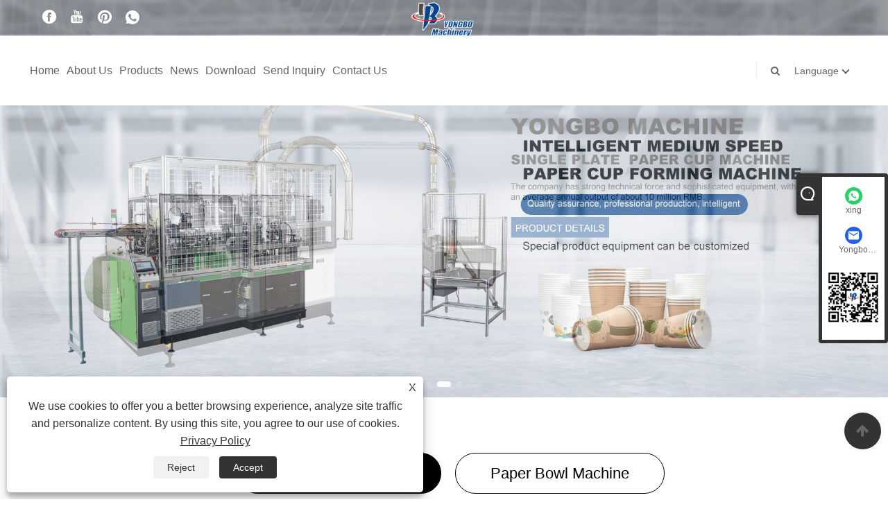

--- FILE ---
content_type: text/html; charset=utf-8
request_url: https://www.yongbopapercup.com/
body_size: 8544
content:

<!DOCTYPE html>
<html lang="en">
<head>
    
<title>China Paper Cup Machine, Paper Bowl Machine, Fully Automatic Paper Bowl Machine Suppliers, Manufacturers, Factory - Yongbo Machinery</title>
<meta name="keywords" content="Paper Cup Machine, Paper Bowl Machine, Fully Automatic Paper Bowl Machine, China, Suppliers, Manufacturers, Factory" />
<meta name="description" content="Yongbo Machinery is one of the professional suppliers in China. We mainly produce Paper Cup Machine, Paper Bowl Machine, Fully Automatic Paper Bowl Machine. The company has strong technical force and sophisticated equipment, and its products sell well at home and abroad, and have won unanimous praise from domestic and foreign customers." />
<link rel="shortcut icon" href="/upload/6924/20220916092617303280.ico" type="image/x-icon" />
<!-- Google tag (gtag.js) -->
<script async src="https://www.googletagmanager.com/gtag/js?id=G-4SHY0J3KFQ"></script>
<script>
  window.dataLayer = window.dataLayer || [];
  function gtag(){dataLayer.push(arguments);}
  gtag('js', new Date());

  gtag('config', 'G-4SHY0J3KFQ');
</script>
<meta name="ahrefs-site-verification" content="75717a61fb68f1f06f8135af1b1658025de72bc90c2f1cba4fe493db5d999a1c">
<link rel="dns-prefetch" href="https://style.trade-cloud.com.cn" />
<link rel="dns-prefetch" href="https://i.trade-cloud.com.cn" />
    <meta name="robots" content="index,follow">
    <meta name="distribution" content="Global" />
    <meta name="googlebot" content="all" />
    <meta property="og:type" content="website" />
    <meta property="og:title" content="China Paper Cup Machine, Paper Bowl Machine, Fully Automatic Paper Bowl Machine Suppliers, Manufacturers, Factory - Yongbo Machinery" />
    <meta property="og:description" content="Yongbo Machinery is one of the professional suppliers in China. We mainly produce Paper Cup Machine, Paper Bowl Machine, Fully Automatic Paper Bowl Machine. The company has strong technical force and sophisticated equipment, and its products sell well at home and abroad, and have won unanimous praise from domestic and foreign customers." />
    <meta property="og:url" content="https://www.yongbopapercup.com" />
    <meta property="og:site_name" content="Ruian Yongbo Machinery Co., Ltd." />
    <link href="https://www.yongbopapercup.com" rel="canonical" />
    
    <script type="application/ld+json">[
  {
    "@context": "https://schema.org/",
    "@type": "Organization",
    "Logo": "https://www.yongbopapercup.com/upload/6924/20220916100405561855.png",
    "Name": "Ruian Yongbo Machinery Co., Ltd.",
    "Url": "https://www.yongbopapercup.com/",
    "ContactPoint": [
      {
        "@type": "ContactPoint",
        "Telephone": "+8618072066803",
        "ContactType": "customer service"
      }
    ]
  },
  {
    "@context": "https://schema.org/",
    "@type": "WebSite",
    "Name": "Ruian Yongbo Machinery Co., Ltd.",
    "Url": "https://www.yongbopapercup.com/",
    "PotentialAction": {
      "Query-Input": {
        "ValueName": "search_string",
        "ValueRequired": true,
        "@type": "PropertyValueSpecification"
      },
      "Target": {
        "UrlTemplate": "https://www.yongbopapercup.com/products.html?keywords={search_string}",
        "@type": "EntryPoint"
      },
      "@context": "https://schema.org/",
      "@type": "SearchAction"
    }
  }
]</script>
    <link rel="alternate" hreflang="en"  href="https://www.yongbopapercup.com/"/>
<link rel="alternate" hreflang="es"  href="https://es.yongbopapercup.com/"/>
<link rel="alternate" hreflang="pt"  href="https://pt.yongbopapercup.com/"/>
<link rel="alternate" hreflang="ru"  href="https://ru.yongbopapercup.com/"/>
<link rel="alternate" hreflang="fr"  href="https://fr.yongbopapercup.com/"/>
<link rel="alternate" hreflang="ja"  href="https://ja.yongbopapercup.com/"/>
<link rel="alternate" hreflang="de"  href="https://de.yongbopapercup.com/"/>
<link rel="alternate" hreflang="vi"  href="https://vi.yongbopapercup.com/"/>
<link rel="alternate" hreflang="it"  href="https://it.yongbopapercup.com/"/>
<link rel="alternate" hreflang="nl"  href="https://nl.yongbopapercup.com/"/>
<link rel="alternate" hreflang="th"  href="https://th.yongbopapercup.com/"/>
<link rel="alternate" hreflang="pl"  href="https://pl.yongbopapercup.com/"/>
<link rel="alternate" hreflang="ko"  href="https://ko.yongbopapercup.com/"/>
<link rel="alternate" hreflang="sv"  href="https://sv.yongbopapercup.com/"/>
<link rel="alternate" hreflang="hu"  href="https://hu.yongbopapercup.com/"/>
<link rel="alternate" hreflang="ms"  href="https://ms.yongbopapercup.com/"/>
<link rel="alternate" hreflang="bn"  href="https://bn.yongbopapercup.com/"/>
<link rel="alternate" hreflang="da"  href="https://da.yongbopapercup.com/"/>
<link rel="alternate" hreflang="fi"  href="https://fi.yongbopapercup.com/"/>
<link rel="alternate" hreflang="hi"  href="https://hi.yongbopapercup.com/"/>
<link rel="alternate" hreflang="tl"  href="https://tl.yongbopapercup.com/"/>
<link rel="alternate" hreflang="tr"  href="https://tr.yongbopapercup.com/"/>
<link rel="alternate" hreflang="ga"  href="https://ga.yongbopapercup.com/"/>
<link rel="alternate" hreflang="ar"  href="https://ar.yongbopapercup.com/"/>
<link rel="alternate" hreflang="id"  href="https://id.yongbopapercup.com/"/>
<link rel="alternate" hreflang="no"  href="https://no.yongbopapercup.com/"/>
<link rel="alternate" hreflang="ur"  href="https://ur.yongbopapercup.com/"/>
<link rel="alternate" hreflang="cs"  href="https://cs.yongbopapercup.com/"/>
<link rel="alternate" hreflang="el"  href="https://el.yongbopapercup.com/"/>
<link rel="alternate" hreflang="uk"  href="https://uk.yongbopapercup.com/"/>
<link rel="alternate" hreflang="jv"  href="https://jw.yongbopapercup.com/"/>
<link rel="alternate" hreflang="fa"  href="https://fa.yongbopapercup.com/"/>
<link rel="alternate" hreflang="ta"  href="https://ta.yongbopapercup.com/"/>
<link rel="alternate" hreflang="te"  href="https://te.yongbopapercup.com/"/>
<link rel="alternate" hreflang="ne"  href="https://ne.yongbopapercup.com/"/>
<link rel="alternate" hreflang="my"  href="https://my.yongbopapercup.com/"/>
<link rel="alternate" hreflang="bg"  href="https://bg.yongbopapercup.com/"/>
<link rel="alternate" hreflang="lo"  href="https://lo.yongbopapercup.com/"/>
<link rel="alternate" hreflang="la"  href="https://la.yongbopapercup.com/"/>
<link rel="alternate" hreflang="kk"  href="https://kk.yongbopapercup.com/"/>
<link rel="alternate" hreflang="eu"  href="https://eu.yongbopapercup.com/"/>
<link rel="alternate" hreflang="az"  href="https://az.yongbopapercup.com/"/>
<link rel="alternate" hreflang="sk"  href="https://sk.yongbopapercup.com/"/>
<link rel="alternate" hreflang="mk"  href="https://mk.yongbopapercup.com/"/>
<link rel="alternate" hreflang="lt"  href="https://lt.yongbopapercup.com/"/>
<link rel="alternate" hreflang="et"  href="https://et.yongbopapercup.com/"/>
<link rel="alternate" hreflang="ro"  href="https://ro.yongbopapercup.com/"/>
<link rel="alternate" hreflang="sl"  href="https://sl.yongbopapercup.com/"/>
<link rel="alternate" hreflang="mr"  href="https://mr.yongbopapercup.com/"/>
<link rel="alternate" hreflang="sr"  href="https://sr.yongbopapercup.com/"/>
<link rel="alternate" hreflang="x-default"  href="https://www.yongbopapercup.com/"/>

    
<meta http-equiv="X-UA-Compatible" content="IE=edge">
<meta http-equiv="Content-Type" content="text/html; charset=UTF-8" />
<meta name="viewport" content="width=device-width,initial-scale=1,minimum-scale=1,maximum-scale=1,user-scalable=no" />
<meta name="format-detection" content="telephone=no" />
<meta name="apple-mobile-web-app-capable" content="yes" />
<meta name="apple-mobile-web-app-status-bar-style" content="black" />
<link href="https://style.trade-cloud.com.cn/Template/101/css/bootstrap.min.css" rel="stylesheet">
<link href="https://style.trade-cloud.com.cn/Template/101/css/swiper.min.css" rel="stylesheet">
<link href="https://style.trade-cloud.com.cn/Template/101/css/font-awesome.css" rel="stylesheet">
<link href="https://style.trade-cloud.com.cn/Template/101/css/animate.min.css" rel="stylesheet">
<link href="https://style.trade-cloud.com.cn/Template/101/css/style.css" rel="stylesheet">
<script src="https://style.trade-cloud.com.cn/Template/101/js/jquery.js" type="text/javascript"></script>
<style>
    section.section.margin-top {
        margin-top: 175px;
    }
</style>
<link href="https://style.trade-cloud.com.cn/NewCss/css/fonts/iconfont.css" rel="stylesheet" />
<link href="https://style.trade-cloud.com.cn/Template/101/css/im.css" rel="stylesheet" />
</head>
<body style="width: 100%; overflow-x: hidden;">
    <div class="cont">
        
<link href="../../css/fonts/iconfont.css" rel="stylesheet" />
<header id="head">
    <div class="header-top clearfix">
        <div class="left c-share">
            <a href="https://www.facebook.com/profile.php?id=100090713253212&mibextid=LQQJ4d" target="_blank" rel="nofollow" class="facebook"><span class="iconfont icon-Facebook"></span></a><a href="https://www.youtube.com/channel/UC0RuqiFiu3RvTSQiutKEN5A" target="_blank" rel="nofollow" class="YouTube"><span class="iconfont icon-youtube"></span></a><a href="https://www.pinterest.com/jessicawinchina/_created" target="_blank" rel="nofollow" class="QQ"><span class="iconfont icon-pinterestcolor"></span></a><a href="https://api.whatsapp.com/send?phone=8618072066803&text=Hello" target="_blank" rel="nofollow" class="Whatsapp"><span class="iconfont icon-whatsapp"></span></a>
        </div>
        <div class="right">

            <ul class="top-ul clearfix">
          <li class="sremove"><a > </a></li>
        
        </ul>
           
        </div>
    </div>
    <nav class="clearfix">
        <div class="left nav" id="nav">
            <ul class="nav_en site_383055">
                <li><a href="https://www.yongbopapercup.com/" title="Home">Home</a></li><li><a href="https://www.yongbopapercup.com/about.html" title="About Us">About Us</a></li><li onmouseover="displaySubMenu(this)" onmouseout="hideSubMenu(this)"><a href="https://www.yongbopapercup.com/products.html" title="Products">Products</a><ul class="submenu"><li><a title="Paper Cup Machine" href="/paper-cup-machine">Paper Cup Machine</a></li><li><a title="Paper Bowl Machine" href="/paper-bowl-machine">Paper Bowl Machine</a></li></ul></li><li onmouseover="displaySubMenu(this)" onmouseout="hideSubMenu(this)"><a href="https://www.yongbopapercup.com/news.html" title="News">News</a><ul class="submenu"><li><a title="Blog" href="/news-90414.html">Blog</a></li><li><a title="Company News" href="/news-90288.html">Company News</a></li><li><a title="Industry News" href="/news-90289.html">Industry News</a></li></ul></li><li><a href="https://www.yongbopapercup.com/download.html" title="Download">Download</a></li><li><a href="https://www.yongbopapercup.com/message.html" title="Send Inquiry">Send Inquiry</a></li><li><a href="https://www.yongbopapercup.com/contact.html" title="Contact Us">Contact Us</a></li>
            </ul>
        </div>
        <div class="logo">
             <a href="/" title="China Paper Cup Machine, Paper Bowl Machine, Fully Automatic Paper Bowl Machine Suppliers, Manufacturers, Factory - Yongbo Machinery"><img src="/upload/6924/20220916100405561855.png" alt="China Paper Cup Machine, Paper Bowl Machine, Fully Automatic Paper Bowl Machine Suppliers, Manufacturers, Factory - Yongbo Machinery" title="China Paper Cup Machine, Paper Bowl Machine, Fully Automatic Paper Bowl Machine Suppliers, Manufacturers, Factory - Yongbo Machinery"></a>
        </div>
        <div class="nav-right right">
            <ul class="clearfix">
                <li class="emali"><a href="/message.html" title="sales@yongbomachinery.com"><i class="fa fa-emali"></i>sales@yongbomachinery.com</a></li>
                <li class="phone"><a href="tel:+8618072066803" title="+8618072066803"><i class="fa fa-phone"></i>+8618072066803</a></li>
                <li class="line"></li>
                <li class="nav-search">
                    <i class="fa fa-search"></i>
                    <div class="bubble">
                        <ul class="submenu">
                            <input type="text" name="txtSearch" placeholder="Search" class="search-txt" id="txtSearch">
                            <button onclick="validate11()" type="button" class="search-submit" id="btnSearch"><i class="icon-search"></i></button>
                        </ul>
                    </div>
                    <script>
                        function validate11() {
                            if ($("input#txtSearch").val() == "") {
                                alert("Please enter your Subject");
                                $("input#txtSearch").focus();
                                return false;
                            }
                            window.location.href = "/products.html?Keywords=" + $("input#txtSearch").val();
                        }
                    </script>
                </li>
                <li class="line"></li>
                <li class="gz sremove">Language
                    <div class="bubble">
                        <ul class="submenu">
                            <li><img title="English" alt="English" src="/upload/en.gif"><a href="https://www.yongbopapercup.com" title="English">English </a></li><li><img title="Español" alt="Español" src="/upload/es.gif"><a href="//es.yongbopapercup.com" title="Español">Español</a></li><li><img title="Português" alt="Português" src="/upload/pt.gif"><a href="//pt.yongbopapercup.com" title="Português">Português</a></li><li><img title="русский" alt="русский" src="/upload/ru.gif"><a href="//ru.yongbopapercup.com" title="русский">русский</a></li><li><img title="Français" alt="Français" src="/upload/fr.gif"><a href="//fr.yongbopapercup.com" title="Français">Français</a></li><li><img title="日本語" alt="日本語" src="/upload/ja.gif"><a href="//ja.yongbopapercup.com" title="日本語">日本語</a></li><li><img title="Deutsch" alt="Deutsch" src="/upload/de.gif"><a href="//de.yongbopapercup.com" title="Deutsch">Deutsch</a></li><li><img title="tiếng Việt" alt="tiếng Việt" src="/upload/vi.gif"><a href="//vi.yongbopapercup.com" title="tiếng Việt">tiếng Việt</a></li><li><img title="Italiano" alt="Italiano" src="/upload/it.gif"><a href="//it.yongbopapercup.com" title="Italiano">Italiano</a></li><li><img title="Nederlands" alt="Nederlands" src="/upload/nl.gif"><a href="//nl.yongbopapercup.com" title="Nederlands">Nederlands</a></li><li><img title="ภาษาไทย" alt="ภาษาไทย" src="/upload/th.gif"><a href="//th.yongbopapercup.com" title="ภาษาไทย">ภาษาไทย</a></li><li><img title="Polski" alt="Polski" src="/upload/pl.gif"><a href="//pl.yongbopapercup.com" title="Polski">Polski</a></li><li><img title="한국어" alt="한국어" src="/upload/ko.gif"><a href="//ko.yongbopapercup.com" title="한국어">한국어</a></li><li><img title="Svenska" alt="Svenska" src="/upload/sv.gif"><a href="//sv.yongbopapercup.com" title="Svenska">Svenska</a></li><li><img title="magyar" alt="magyar" src="/upload/hu.gif"><a href="//hu.yongbopapercup.com" title="magyar">magyar</a></li><li><img title="Malay" alt="Malay" src="/upload/ms.gif"><a href="//ms.yongbopapercup.com" title="Malay">Malay</a></li><li><img title="বাংলা ভাষার" alt="বাংলা ভাষার" src="/upload/bn.gif"><a href="//bn.yongbopapercup.com" title="বাংলা ভাষার">বাংলা ভাষার</a></li><li><img title="Dansk" alt="Dansk" src="/upload/da.gif"><a href="//da.yongbopapercup.com" title="Dansk">Dansk</a></li><li><img title="Suomi" alt="Suomi" src="/upload/fi.gif"><a href="//fi.yongbopapercup.com" title="Suomi">Suomi</a></li><li><img title="हिन्दी" alt="हिन्दी" src="/upload/hi.gif"><a href="//hi.yongbopapercup.com" title="हिन्दी">हिन्दी</a></li><li><img title="Pilipino" alt="Pilipino" src="/upload/tl.gif"><a href="//tl.yongbopapercup.com" title="Pilipino">Pilipino</a></li><li><img title="Türkçe" alt="Türkçe" src="/upload/tr.gif"><a href="//tr.yongbopapercup.com" title="Türkçe">Türkçe</a></li><li><img title="Gaeilge" alt="Gaeilge" src="/upload/ga.gif"><a href="//ga.yongbopapercup.com" title="Gaeilge">Gaeilge</a></li><li><img title="العربية" alt="العربية" src="/upload/ar.gif"><a href="//ar.yongbopapercup.com" title="العربية">العربية</a></li><li><img title="Indonesia" alt="Indonesia" src="/upload/id.gif"><a href="//id.yongbopapercup.com" title="Indonesia">Indonesia</a></li><li><img title="Norsk‎" alt="Norsk‎" src="/upload/no.gif"><a href="//no.yongbopapercup.com" title="Norsk‎">Norsk‎</a></li><li><img title="تمل" alt="تمل" src="/upload/urdu.gif"><a href="//ur.yongbopapercup.com" title="تمل">تمل</a></li><li><img title="český" alt="český" src="/upload/cs.gif"><a href="//cs.yongbopapercup.com" title="český">český</a></li><li><img title="ελληνικά" alt="ελληνικά" src="/upload/el.gif"><a href="//el.yongbopapercup.com" title="ελληνικά">ελληνικά</a></li><li><img title="український" alt="український" src="/upload/uk.gif"><a href="//uk.yongbopapercup.com" title="український">український</a></li><li><img title="Javanese" alt="Javanese" src="/upload/javanese.gif"><a href="//jw.yongbopapercup.com" title="Javanese">Javanese</a></li><li><img title="فارسی" alt="فارسی" src="/upload/fa.gif"><a href="//fa.yongbopapercup.com" title="فارسی">فارسی</a></li><li><img title="தமிழ்" alt="தமிழ்" src="/upload/tamil.gif"><a href="//ta.yongbopapercup.com" title="தமிழ்">தமிழ்</a></li><li><img title="తెలుగు" alt="తెలుగు" src="/upload/telugu.gif"><a href="//te.yongbopapercup.com" title="తెలుగు">తెలుగు</a></li><li><img title="नेपाली" alt="नेपाली" src="/upload/nepali.gif"><a href="//ne.yongbopapercup.com" title="नेपाली">नेपाली</a></li><li><img title="Burmese" alt="Burmese" src="/upload/my.gif"><a href="//my.yongbopapercup.com" title="Burmese">Burmese</a></li><li><img title="български" alt="български" src="/upload/bg.gif"><a href="//bg.yongbopapercup.com" title="български">български</a></li><li><img title="ລາວ" alt="ລາວ" src="/upload/lo.gif"><a href="//lo.yongbopapercup.com" title="ລາວ">ລາວ</a></li><li><img title="Latine" alt="Latine" src="/upload/la.gif"><a href="//la.yongbopapercup.com" title="Latine">Latine</a></li><li><img title="Қазақша" alt="Қазақша" src="/upload/kk.gif"><a href="//kk.yongbopapercup.com" title="Қазақша">Қазақша</a></li><li><img title="Euskal" alt="Euskal" src="/upload/eu.gif"><a href="//eu.yongbopapercup.com" title="Euskal">Euskal</a></li><li><img title="Azərbaycan" alt="Azərbaycan" src="/upload/az.gif"><a href="//az.yongbopapercup.com" title="Azərbaycan">Azərbaycan</a></li><li><img title="Slovenský jazyk" alt="Slovenský jazyk" src="/upload/sk.gif"><a href="//sk.yongbopapercup.com" title="Slovenský jazyk">Slovenský jazyk</a></li><li><img title="Македонски" alt="Македонски" src="/upload/mk.gif"><a href="//mk.yongbopapercup.com" title="Македонски">Македонски</a></li><li><img title="Lietuvos" alt="Lietuvos" src="/upload/lt.gif"><a href="//lt.yongbopapercup.com" title="Lietuvos">Lietuvos</a></li><li><img title="Eesti Keel" alt="Eesti Keel" src="/upload/et.gif"><a href="//et.yongbopapercup.com" title="Eesti Keel">Eesti Keel</a></li><li><img title="Română" alt="Română" src="/upload/ro.gif"><a href="//ro.yongbopapercup.com" title="Română">Română</a></li><li><img title="Slovenski" alt="Slovenski" src="/upload/sl.gif"><a href="//sl.yongbopapercup.com" title="Slovenski">Slovenski</a></li><li><img title="मराठी" alt="मराठी" src="/upload/marathi.gif"><a href="//mr.yongbopapercup.com" title="मराठी">मराठी</a></li><li><img title="Srpski језик" alt="Srpski језик" src="/upload/sr.gif"><a href="//sr.yongbopapercup.com" title="Srpski језик">Srpski језик</a></li>
                        </ul>
                    </div>
                </li>
            </ul>
        </div>
        <div class="mask"></div>
        <div class="nav-btn">
            <div class="nav-r-btn"><span></span><span></span><span></span></div>
        </div>
    </nav>
</header>

        
<div class="body" id="body">
    <section class="c-banner">
        <div class=" swiper-container" id="header-banner">
            <div class="swiper-wrapper">
                <div class="swiper-slide"><a href="/products.html" title="Single Plate Paper Cup Machine Factory" target="_blank"><img src="/upload/6924/20240118162533983623.jpg" alt="Single Plate Paper Cup Machine Factory" title="Single Plate Paper Cup Machine Factory"></a></div><div class="swiper-slide"><a href="/paper-bowl-machine" title="Paper Bowl Machine Manufacturers " target="_blank"><img src="/upload/6924/20240118162737673275.jpg" alt="Paper Bowl Machine Manufacturers " title="Paper Bowl Machine Manufacturers "></a></div><div class="swiper-slide"><a href="/paper-cup-machine" title="Paper Cup Machine Suppliers" target="_blank"><img src="/upload/6924/2023032220571928461.webp" alt="Paper Cup Machine Suppliers" title="Paper Cup Machine Suppliers"></a></div>
            </div>
            <div class="swiper-pagination"></div>
            <div class="banner-btn">
                <div class="swiper-button-prev"></div>
                <div class="swiper-button-next"></div>
            </div>
        </div>
    </section>
    
    <section class="section">
        <div class="container">
            <div class="products-nav">
                <ul class="clearfix">
                    <li><a title="Paper Cup Machine" href="#toggle-1" data-toggle="tab">Paper Cup Machine</a></li><li><a title="Paper Bowl Machine" href="#toggle-2" data-toggle="tab">Paper Bowl Machine</a></li>
                </ul>
            </div>
            <div class=" tab-content products-list">
                <div class="tab-pane fade in active" id="toggle-1"><ul class="clearfix"><li class='col-md-3 col-sm-4 col-xs-6 wow zoomInUp'> <a href="https://www.yongbopapercup.com/automatic-paper-cup-forming-machine.html" title="Automatic Paper Cup Forming Machine"><i><img src="/upload/6924/automatic-paper-cup-forming-machine_44399.jpg" alt="Automatic Paper Cup Forming Machine" title="Automatic Paper Cup Forming Machine" onerror="this.src='https://i.trade-cloud.com.cn/images/noimage.gif'" /></i> <span>Automatic Paper Cup Forming Machine</span> </a> </li><li class='col-md-3 col-sm-4 col-xs-6 wow zoomInUp'> <a href="https://www.yongbopapercup.com/intelligent-automatic-paper-cup-machine.html" title="Intelligent Automatic Paper Cup Machine"><i><img src="/upload/6924/intelligent-automatic-paper-cup-machine_365230.jpg" alt="Intelligent Automatic Paper Cup Machine" title="Intelligent Automatic Paper Cup Machine" onerror="this.src='https://i.trade-cloud.com.cn/images/noimage.gif'" /></i> <span>Intelligent Automatic Paper Cup Machine</span> </a> </li><li class='col-md-3 col-sm-4 col-xs-6 wow zoomInUp'> <a href="https://www.yongbopapercup.com/automatic-disposable-coffee-cup-machine.html" title="Automatic Disposable Coffee Cup Machine"><i><img src="/upload/6924/automatic-disposable-coffee-cup-machine_58163.jpg" alt="Automatic Disposable Coffee Cup Machine" title="Automatic Disposable Coffee Cup Machine" onerror="this.src='https://i.trade-cloud.com.cn/images/noimage.gif'" /></i> <span>Automatic Disposable Coffee Cup Machine</span> </a> </li><li class='col-md-3 col-sm-4 col-xs-6 wow zoomInUp'> <a href="https://www.yongbopapercup.com/high-speed-double-plate-paper-cup-machine.html" title="High Speed Double Plate Paper Cup Machine"><i><img src="/upload/6924/high-speed-double-plate-paper-cup-machine_199140.jpg" alt="High Speed Double Plate Paper Cup Machine" title="High Speed Double Plate Paper Cup Machine" onerror="this.src='https://i.trade-cloud.com.cn/images/noimage.gif'" /></i> <span>High Speed Double Plate Paper Cup Machine</span> </a> </li><li class='col-md-3 col-sm-4 col-xs-6 wow zoomInUp'> <a href="https://www.yongbopapercup.com/intelligent-single-plate-paper-cup-forming-machine-yb-12.html" title="Intelligent Single Plate Paper Cup Forming Machine"><i><img src="/upload/6924/intelligent-single-plate-paper-cup-forming-machine-yb-12_754974.jpg" alt="Intelligent Single Plate Paper Cup Forming Machine" title="Intelligent Single Plate Paper Cup Forming Machine" onerror="this.src='https://i.trade-cloud.com.cn/images/noimage.gif'" /></i> <span>Intelligent Single Plate Paper Cup Forming Machine</span> </a> </li> </ul></div><div class="tab-pane fade " id="toggle-2"><ul class="clearfix"><li class='col-md-3 col-sm-4 col-xs-6 wow zoomInUp'> <a href="https://www.yongbopapercup.com/automatic-paper-bowl-making-machine.html" title="Automatic Paper Bowl Making Machine"><i><img src="/upload/6924/automatic-paper-bowl-making-machine_37692.jpg" alt="Automatic Paper Bowl Making Machine" title="Automatic Paper Bowl Making Machine" onerror="this.src='https://i.trade-cloud.com.cn/images/noimage.gif'" /></i> <span>Automatic Paper Bowl Making Machine</span> </a> </li><li class='col-md-3 col-sm-4 col-xs-6 wow zoomInUp'> <a href="https://www.yongbopapercup.com/disposable-paper-food-bowl-making-machine.html" title="Disposable Paper Food Bowl Making Machine"><i><img src="/upload/6924/disposable-paper-food-bowl-making-machine_97139.jpg" alt="Disposable Paper Food Bowl Making Machine" title="Disposable Paper Food Bowl Making Machine" onerror="this.src='https://i.trade-cloud.com.cn/images/noimage.gif'" /></i> <span>Disposable Paper Food Bowl Making Machine</span> </a> </li><li class='col-md-3 col-sm-4 col-xs-6 wow zoomInUp'> <a href="https://www.yongbopapercup.com/high-speed-intelligent-paper-bowl-making-machine.html" title="High Speed Intelligent Paper Bowl Making Machine"><i><img src="/upload/6924/high-speed-intelligent-paper-bowl-making-machine_472267.jpg" alt="High Speed Intelligent Paper Bowl Making Machine" title="High Speed Intelligent Paper Bowl Making Machine" onerror="this.src='https://i.trade-cloud.com.cn/images/noimage.gif'" /></i> <span>High Speed Intelligent Paper Bowl Making Machine</span> </a> </li><li class='col-md-3 col-sm-4 col-xs-6 wow zoomInUp'> <a href="https://www.yongbopapercup.com/automatic-new-medium-speed-paper-bowl-machine-disposable-paper-bowl-molding-machine-fast-food-packaging-paper-bowl-machine-stable-speed.html" title="Disposable Paper Bowl Molding Machine"><i><img src="/upload/6924/automatic-new-medium-speed-paper-bowl-machine-disposable-paper-bowl-molding-machine-fast-food-packaging-paper-bowl-machine-stable-speed_388983.jpg" alt="Disposable Paper Bowl Molding Machine" title="Disposable Paper Bowl Molding Machine" onerror="this.src='https://i.trade-cloud.com.cn/images/noimage.gif'" /></i> <span>Disposable Paper Bowl Molding Machine</span> </a> </li> </ul></div>
                <div class="link-more  wow flipInX"><a href="products.html">More</a></div>
            </div>
        </div>
    </section>
    <section class="c-section">
        <div class="container">
            <div class="wp_media_bg" style='background-image: url("/upload/6924/20220916102531593714.jpg");'>
                <div class="wp-content wow fadeInLeft">
                <div class="anop">
                    <h1>Ruian Yongbo Machinery Co., Ltd.</h1>
                    <p>
                        Ruian Yongbo Machinery Co., Ltd is located in Feiyun New District, Ruian City, Zhejiang Province, with more than 50 employees and a factory area of about 2,000 square meters. It is an enterprise integrating scientific research, design, production, sales and service, specializing in the production of a series of complete sets of equipment for paper containers such as paper cup machines and paper bowl machines.<br />
The company has strong technical force and sophisticated equipment, with an average annual output of about 10 million RMB. The products sell well all over the country and are exported to Germany, Egypt, the Philippines, Australia, New Zealand, Turkey, India, South Korea, Jordan, Oman and other countries and regions, Our main products are <strong><a href="/paper-cup-machine" target="_blank"><span style="color:#06468e;">Paper Cup Machine</span></a></strong>, <strong style="color:#06468e;">Fully Automatic Paper Bowl Machine</strong>, <strong><a href="/paper-bowl-machine" target="_blank"><span style="color:#06468e;">Paper Bowl Machine</span></a></strong>, <strong style="color:#06468e;">Fully Automatic Paper Bowl Making Machine</strong>, <strong style="color:#06468e;">Open Cam Paper Bowl Machine</strong>, <strong style="color:#06468e;">Cup Cake Forming Machine</strong>, etc.
                    </p></div>
                    <div class="link-more wow flipInX"><a href="about.html">More</a></div>
                </div>
            </div>
        </div>
    </section>
    <section class="section">
        <div class="container">
            <div class="index-news">
                <h2 class="wow fadeInDown">News</h2>
                <ul class="clearfix">
                    <li class="col-md-4 wow fadeInLeft"><a href="/news-show-1037647.html"  title="What manual operations are required when the paper bowl machine is running?" target="_blank"><i><img src="/upload/6924/20250715102807672988.jpg" alt="What manual operations are required when the paper bowl machine is running?" title="What manual operations are required when the paper bowl machine is running?" onerror="this.src='https://i.trade-cloud.com.cn/images/noimage.gif'" /></i><figure><figcaption>What manual operations are required when the paper bowl machine is running?</figcaption><p>When the paper bowl machine is running, humans need to prepare for startup, monitor operating indicators, handle abnormalities, and shut down to ensure efficient and compliant production.</p></figure></a></li><li class="col-md-4 wow fadeInLeft"><a href="/news-show-1033412.html"  title="How to choose a good paper cup machine" target="_blank"><i><img src="/upload/6924/20220916111155398917.jpg" alt="How to choose a good paper cup machine" title="How to choose a good paper cup machine" onerror="this.src='https://i.trade-cloud.com.cn/images/noimage.gif'" /></i><figure><figcaption>How to choose a good paper cup machine</figcaption><p>Look: when choosing disposable paper cups, don't just look at the color of the paper cups. Don't think that the whiter the color is, the more hygienic it is.</p></figure></a></li><li class="col-md-4 wow fadeInLeft"><a href="/news-show-1033409.html"  title="Disposable paper packaging is a more sustainable option" target="_blank"><i><img src="/upload/6924/20220916104650693154.jpg" alt="Disposable paper packaging is a more sustainable option" title="Disposable paper packaging is a more sustainable option" onerror="this.src='https://i.trade-cloud.com.cn/images/noimage.gif'" /></i><figure><figcaption>Disposable paper packaging is a more sustainable option</figcaption><p>In the dining delivery scenario, reusable tableware is much less sustainable than paper disposable tableware due to the extra and specific burden. </p></figure></a></li>
                </ul>
                <div class="link-more wow flipInX"><a href="news.html">More</a></div>
            </div>
        </div>
    </section>
    <section class="section">
        <div class="container">
            <div class="index-news" id="newpro">
                <h2 class="wow fadeInDown">New Products</h2>
                <ul class="clearfix">
                    <li class="col-md-3 wow fadeInLeft"><a href="https://www.yongbopapercup.com/high-speed-automatic-double-plate-paper-cup-machine.html" title="High Speed Automatic Double Plate Paper Cup Machine" target="_blank"><i><img src="/upload/6924/high-speed-automatic-double-plate-paper-cup-machine_24643.jpg" alt="High Speed Automatic Double Plate Paper Cup Machine" title="High Speed Automatic Double Plate Paper Cup Machine" onerror="this.src='https://i.trade-cloud.com.cn/images/noimage.gif'" /></i><figure><figcaption>High Speed Automatic Double Plate Paper Cup Machine</figcaption></figure></a></li><li class="col-md-3 wow fadeInLeft"><a href="https://www.yongbopapercup.com/low-speed-semi-automatic-paper-cup-machine-yb-9.html" title="Low Speed Semi-Automatic Paper Cup Machine" target="_blank"><i><img src="/upload/6924/low-speed-semi-automatic-paper-cup-machine-yb-9_845718.jpg" alt="Low Speed Semi-Automatic Paper Cup Machine" title="Low Speed Semi-Automatic Paper Cup Machine" onerror="this.src='https://i.trade-cloud.com.cn/images/noimage.gif'" /></i><figure><figcaption>Low Speed Semi-Automatic Paper Cup Machine</figcaption></figure></a></li><li class="col-md-3 wow fadeInLeft"><a href="https://www.yongbopapercup.com/open-cam-paper-bowl-machine.html" title="Open Cam Paper Bowl Machine" target="_blank"><i><img src="/upload/6924/open-cam-paper-bowl-machine_8174.jpg" alt="Open Cam Paper Bowl Machine" title="Open Cam Paper Bowl Machine" onerror="this.src='https://i.trade-cloud.com.cn/images/noimage.gif'" /></i><figure><figcaption>Open Cam Paper Bowl Machine</figcaption></figure></a></li><li class="col-md-3 wow fadeInLeft"><a href="https://www.yongbopapercup.com/middle-speed-single-paper-cup-forming-machine.html" title="Middle Speed Single Paper Cup Forming Machine" target="_blank"><i><img src="/upload/6924/middle-speed-single-paper-cup-forming-machine_278555.jpg" alt="Middle Speed Single Paper Cup Forming Machine" title="Middle Speed Single Paper Cup Forming Machine" onerror="this.src='https://i.trade-cloud.com.cn/images/noimage.gif'" /></i><figure><figcaption>Middle Speed Single Paper Cup Forming Machine</figcaption></figure></a></li><li class="col-md-3 wow fadeInLeft"><a href="https://www.yongbopapercup.com/paper-soup-bowl-forming-machine.html" title="Paper Soup Bowl Forming Machine" target="_blank"><i><img src="/upload/6924/paper-soup-bowl-forming-machine_163533.jpg" alt="Paper Soup Bowl Forming Machine" title="Paper Soup Bowl Forming Machine" onerror="this.src='https://i.trade-cloud.com.cn/images/noimage.gif'" /></i><figure><figcaption>Paper Soup Bowl Forming Machine</figcaption></figure></a></li><li class="col-md-3 wow fadeInLeft"><a href="https://www.yongbopapercup.com/big-size-paper-bowl-making-machine.html" title="Big Size Paper Bowl Making Machine" target="_blank"><i><img src="/upload/6924/big-size-paper-bowl-making-machine_757742.jpg" alt="Big Size Paper Bowl Making Machine" title="Big Size Paper Bowl Making Machine" onerror="this.src='https://i.trade-cloud.com.cn/images/noimage.gif'" /></i><figure><figcaption>Big Size Paper Bowl Making Machine</figcaption></figure></a></li>
                </ul>
                <div class="link-more wow flipInX"><a href="products.html">More</a></div>
            </div>
        </div>
    </section>
</div>

        





<link href="/OnlineService/11/css/im.css" rel="stylesheet" />
<div class="im">
    <style>
        img {
            border: none;
            max-width: 100%;
        }
    </style>
    <label class="im-l" for="select"><i class="iconfont icon-xiaoxi21"></i></label>
    <input type="checkbox" id="select">
    <div class="box">
        <ul> 
            <li><a class="ri_WhatsApp" href="https://api.whatsapp.com/send?phone=8618072066803&text=Hello" title="8618072066803" target="_blank"><img style="width:25px;" src="/OnlineService/11/images/whatsapp.webp" alt="Whatsapp" /><span>xing</span></a></li><li><a class="ri_Email" href="/message.html" title="sales@yongbomachinery.com" target="_blank"><img style="width:25px;" src="/OnlineService/11/images/e-mail.webp" alt="E-mail" /><span>Yongbo Machinery </span></a></li>
            <li style="padding:5px"><img src="/upload/6924/20220916092616113823.jpg" alt="QR" /></li>
        </ul>
    </div>
</div>





<script type="text/javascript">
    $(function () {
        $(".privacy-close").click(function () {
            $("#privacy-prompt").css("display", "none");
        });
    });
</script>
<div class="privacy-prompt" id="privacy-prompt">
    <div class="privacy-close">X</div>
    <div class="text">
        We use cookies to offer you a better browsing experience, analyze site traffic and personalize content. By using this site, you agree to our use of cookies.
        <a href="/privacy-policy.html" rel='nofollow' target="_blank">Privacy Policy</a>
    </div>
    <div class="agree-btns">
        <a class="agree-btn" onclick="myFunction()" id="reject-btn" href="javascript:;">Reject
        </a>
        <a class="agree-btn" onclick="closeclick()" style="margin-left: 15px;" id="agree-btn" href="javascript:;">Accept
        </a>
    </div>
</div>
<link href="/css/privacy.css" rel="stylesheet" type="text/css" />
<script src="/js/privacy.js"></script>

<style>
    .footer-up {
        padding: 0;
        margin: 0;
    }
</style>
<div class="f-ke">
    <ul>
        <li class="f-ke_a"><a href="https://api.whatsapp.com/send?phone=8618072066803&text=Hello">WhatsApp</a></li><li><a href="mailto:sales@yongbomachinery.com" title="sales@yongbomachinery.com">Email</a></li>
    </ul>
</div>
<div class="TOP"><a href="#body"><i class="fa flaticon-up-arrow"></i></a></div>

<footer>
    <div class="container footer-up">
        <div class="col-md-6 foot-left wow bounceInLeft">
            <div class="col-md-7">
                <li class="clearfix"><span><a href="/"><img src="/upload/6924/20220916100405561855.png" class="o__logo--bottom" alt="Ruian Yongbo Machinery Co., Ltd."></a></span></li>
                <div>
                    
                </div>
                <ul class="shm">
                    <li><a href="https://www.facebook.com/profile.php?id=100090713253212&mibextid=LQQJ4d" target="_blank" rel="nofollow" class="facebook"><span class="iconfont icon-Facebook"></span></a></li><li><a href="https://www.youtube.com/channel/UC0RuqiFiu3RvTSQiutKEN5A" target="_blank" rel="nofollow" class="YouTube"><span class="iconfont icon-youtube"></span></a></li><li><a href="https://www.pinterest.com/jessicawinchina/_created" target="_blank" rel="nofollow" class="QQ"><span class="iconfont icon-pinterestcolor"></span></a></li><li><a href="https://api.whatsapp.com/send?phone=8618072066803&text=Hello" target="_blank" rel="nofollow" class="Whatsapp"><span class="iconfont icon-whatsapp"></span></a></li>
                </ul>
            </div>
            <div class="col-md-5">
                <div class="tit">Quick Navigation</div>
                <ul>
                     <li><a href="https://www.yongbopapercup.com/" title="Home">Home</a></li> <li><a href="https://www.yongbopapercup.com/about.html" title="About Us">About Us</a></li> <li><a href="https://www.yongbopapercup.com/products.html" title="Products">Products</a></li> <li><a href="https://www.yongbopapercup.com/news.html" title="News">News</a></li> <li><a href="https://www.yongbopapercup.com/download.html" title="Download">Download</a></li> <li><a href="https://www.yongbopapercup.com/message.html" title="Send Inquiry">Send Inquiry</a></li> <li><a href="https://www.yongbopapercup.com/contact.html" title="Contact Us">Contact Us</a></li>
                </ul>
            </div>
        </div>
        <div class="col-md-6 foot-right wow bounceInRight">
            <div class="col-md-5">
                <div class="tit">Products</div><ul> <li><a href="https://www.yongbopapercup.com/paper-cup-machine" title="Paper Cup Machine">Paper Cup Machine</a></li> <li><a href="https://www.yongbopapercup.com/paper-bowl-machine" title="Paper Bowl Machine">Paper Bowl Machine</a></li></ul>
            </div>
            <div class="col-md-7">
                <div class="tit">Contact Us</div>
                <ul class="contact-foot">
                     <li class="clearfix"><span><img src="https://i.trade-cloud.com.cn/Template/101/images/foot-right-icon01.png" alt="Tel"></span><span><a href="tel:+8618072066803" title="+8618072066803">+8618072066803</a></span></li>
                    <li class="clearfix"><span><img src="https://i.trade-cloud.com.cn/Template/101/images/foot-right-icon02.png" alt="Email"></span><span><a href="/message.html" title="sales@yongbomachinery.com">sales@yongbomachinery.com</a></span></li>
                    <li class="clearfix"><span> <img src="https://i.trade-cloud.com.cn/Template/101/images/foot-right-icon04.png" alt="Address"></span><span>Yongbo Machinery, No. 656, Shunhe Road, Feiyun Town, Rui'an City</span></li>
                </ul>
            </div>
        </div>
    </div>
    <div class="footer-down">
        <div class="container">
            <ul class="foot-nav">
                <li><a href="/links.html">Links</a></li>
                <li><a href="/sitemap.html">Sitemap</a></li>
                <li><a href="/rss.xml">RSS</a></li>
                <li><a href="/sitemap.xml">XML</a></li>
                <li><a href="/privacy-policy.html" rel="nofollow" target="_blank">Privacy Policy</a></li>
                
            </ul>
            <div class="wow bounceInLeft">
                Copyright © 2022 Ruian Yongbo Machinery Co., Ltd. All Rights Reserved
            </div>
        </div>
    </div>
</footer>
<script src="https://style.trade-cloud.com.cn/Template/101/js/Site_Common.js" type="text/javascript"></script>
<script src="https://style.trade-cloud.com.cn/Template/101/js/bootstrap.min.js" type="text/javascript"></script>
<script src="https://style.trade-cloud.com.cn/Template/101/js/swiper.min.js" type="text/javascript"></script>
<script src="https://style.trade-cloud.com.cn/Template/101/js/wow.min.js" type="text/javascript"></script>
<script src="https://style.trade-cloud.com.cn/Template/101/js/index.js" type="text/javascript"></script>
<script type="text/javascript">
    $(document).ready(function () {
        var mySwiper = new Swiper('#header-banner', {
            autoplay: true, speed: 1000, loop: true, effect: 'fade',
            paginationClickable: true,
            autoplayDisableOnInteraction: false,
            touchMoveStopPropagation: false, pagination: {
                el: '#header-banner .swiper-pagination',
                clickable: true,
            }, navigation: {
                nextEl: '#header-banner .swiper-button-next',
                prevEl: '#header-banner .swiper-button-prev',
            },
        });
    })
</script>
<style>
.im {

    right: 0px!important;

}
.opt table{
width:100%;
border-collapse: collapse;
}
.opt table td{
padding:5px;
}
.nav {
    margin-left: 3%;
}
.logo img {
    height: 60px;
}
.logo {
    top: -65px;
    height: 60px;
    line-height: 60px;
}
.header-top {
    height: 70px;
}
.opt {font-size:14px;color:#000;}
.opt h4{font-size:18px;color:#000;font-weight: bold;}
.opt table {width:100%;text-transform: capitalize;}
.opt strong {color:#06468e;}

@media (max-width: 1350px){
.header-top {
    height: 50px;
}
.logo img {
    height: 50px;
}
.logo {
    top: -50px;
    height: 50px;
    line-height: 50px;
}

}
</style><script id="test" type="text/javascript"></script><script type="text/javascript">document.getElementById("test").src="//www.yongbopapercup.com/IPCount/stat.aspx?ID=6924";</script><!-- Google Tag Manager (noscript) -->
<noscript><iframe src="https://www.googletagmanager.com/ns.html?id=GTM-ND7WJKG3"
height="0" width="0" style="display:none;visibility:hidden"></iframe></noscript>
<!-- End Google Tag Manager (noscript) -->
    </div>
<script defer src="https://static.cloudflareinsights.com/beacon.min.js/vcd15cbe7772f49c399c6a5babf22c1241717689176015" integrity="sha512-ZpsOmlRQV6y907TI0dKBHq9Md29nnaEIPlkf84rnaERnq6zvWvPUqr2ft8M1aS28oN72PdrCzSjY4U6VaAw1EQ==" data-cf-beacon='{"version":"2024.11.0","token":"88219bc919e843c09a33438354825d95","r":1,"server_timing":{"name":{"cfCacheStatus":true,"cfEdge":true,"cfExtPri":true,"cfL4":true,"cfOrigin":true,"cfSpeedBrain":true},"location_startswith":null}}' crossorigin="anonymous"></script>
</body>
</html>


--- FILE ---
content_type: text/css
request_url: https://style.trade-cloud.com.cn/Template/101/css/style.css
body_size: 7400
content:
blockquote,body,button,code,dd,div,dl,dt,fieldset,form,h1,h2,h3,h4,h5,h6,input,legend,li,ol,p,pre,td,textarea,th,ul{margin:0;padding:0}body{background:#fff;color:#666;font-size:14px;font-family:Arial,Helvetica,sans-serif;lin-height:25px;}caption{font-size:14px;border:1px #eee solid}h1,h2,h3,h4,h5,h6{font-weight:400;font-size:100%}address,caption,cite,code,var{font-style:normal;font-weight:400}a{color:#666;text-decoration:none}a:link{text-decoration:none}a:hover{text-decoration:none;color:#000}img{border:none;max-width:100%}li,ol,ul{list-style:none}button,input,select,textarea{font:14px Verdana,Helvetica,Arial,sans-serif}table{border-collapse:collapse}html{overflow-y:scroll}i{font-style:normal}.h4,.h5,.h6,h4,h5,h6{margin:0}section{position:relative;z-index:1}@media (max-width:767px){.col-lg-1,.col-lg-10,.col-lg-11,.col-lg-12,.col-lg-2,.col-lg-3,.col-lg-4,.col-lg-5,.col-lg-6,.col-lg-7,.col-lg-8,.col-lg-9,.col-md-1,.col-md-10,.col-md-11,.col-md-12,.col-md-2,.col-md-3,.col-md-4,.col-md-5,.col-md-6,.col-md-7,.col-md-8,.col-md-9,.col-sm-1,.col-sm-10,.col-sm-11,.col-sm-12,.col-sm-2,.col-sm-3,.col-sm-4,.col-sm-5,.col-sm-6,.col-sm-7,.col-sm-8,.col-sm-9,.col-xs-1,.col-xs-10,.col-xs-11,.col-xs-12,.col-xs-2,.col-xs-3,.col-xs-4,.col-xs-5,.col-xs-6,.col-xs-7,.col-xs-8,.col-xs-9{padding:0}}.clearfix:after{content:".";display:block;height:0;clear:both;visibility:hidden}.clearfix{*zoom:1}header{position:fixed;top:0;left:0;right:0;height:150px;z-index:99999}.header-top{height:50px;background:rgba(0,0,0,.3)}.left{float:left}.right{float:right}.header-top .left{margin-left:4%;z-index:10;position:relative}.header-top .left .iconfont{color:#fff;}.header-top .right{margin-right:4%;width:45%}.header-top .left a{display:inline-block;width:40px;padding:0 10px;line-height:50px}.header-top .left a img{height:18px}.top-ul{float:right;position:relative;z-index:99}.top-ul li{float:left}.top-ul li a{display:block;margin-left:20px;line-height:50px;color:#fff;font-size:14px}nav{background:#fff;height:100px;position:relative;width:100%;float:left;}.nav{position:relative;z-index:1;margin-left:4%}.nav li a{font-size:18px;line-height:100px;margin:0 15px;color:#666;display:block;position:relative}.nav li{display:inline-block;position:relative}.logo{position:absolute;top:-50px;width:100%;height:50px;z-index:0;text-align:center;line-height:50px}.logo img{height:28px}.nav .active-nav a{color:#000}.nav li:hover>a{color:#000}.nav-sublit{border-left:none;background-image:url(nav-search.png);background-repeat:no-repeat;background-position:50% 50%;position:relative}.nav-right .form{margin-top:26px}nav .nav-right form{border-color:#333}nav .nav-right form:before{background-color:#333}.nav-right .nav-sublit{background-image:url(nav-search-b.png)}.form,.nav-right.actived .li-block{}.TOP{box-shadow:0 0 15px 0px rgba(0,0,0,0.05);background:#333;border-radius:50%;bottom:10%;right:10px;z-index:9;color:#ffffff;font-size:20px;height:53px;width:53px;line-height:53px;position:fixed;text-align:center;}.flaticon-up-arrow{color:#666;}.flaticon-up-arrow:click{color:#666;}.flaticon-up-arrow:hover{color:#fff;}.nav-right.actived .form{display:block}.c-share a i.fa,.linkicon a i.fa{color:#fafafa;font-size:16px}.about-banner{max-width:100%;position:relative;min-height:150px}.about-banner .bPosition{position:absolute;top:50%;left:50%;transform:translate(-50%)}.about-banner h2{font-size:48px;color:#fff;text-align:center;margin-bottom:20px}.about-banner h5{text-align:center;color:rgba(255,255,255,.8);font-size:16px}.about-banner h5 a{color:rgba(255,255,255,.8);font-size:16px;padding:0 5px}.margin-top{margin-top:95px}.margin-top80{margin-top:80px}.about-content h4{font-size:22px;color:#000;font-weight:700;margin-bottom:20px}.about-content h2{font-size:36px;font-weight:700;color:#000;margin-bottom:30px}.about-content p{margin-bottom:20px;font-size:16px;line-height:1.6;color:#888}#page{text-align:center}#page>div{display:inline-block}.pagelist>li{display:inline-block;padding:4px}.pagelist>li a{display:block;padding:12px 19px;border:1px #eee solid;background:#fff;font-size:16px}.pagelist{display:inline-block}.pagelist{margin-top:10px}.pagelist .active{background:#000;color:#fff}.prev i{padding-right:25px}.next i{padding-left:25px}.container.product-details{padding-bottom:100px}.index-news #page li i,.products-list #page li i{display:inline-block}.pagelist li:hover a{background:#000;color:#fff}.products-list h2{font-weight:700;font-size:48px;text-align:center;color:#000;padding-top:110px;padding-bottom:70px}.bt{border-top:1px #eee solid}.products-info-nav{width:100%;border-bottom:1px #eee solid;text-align:left;padding-top:50px}.products-info-nav li{padding-right:30px;display:inline-block}.products-info-nav li a{color:#666;font-size:18px;font-weight:700;display:block}.products-info-nav li a:link，.products-info-nav li a:hover{color:#000}.products-info-nav .active a{display:block;padding-bottom:30px;border-bottom:2px #000 solid;color:#000}.products-info-content h3,.products-info-content h4{font-size:24px;font-weight:700;color:#333;margin-top:50px}.products-info-content h4{font-size:18px}.products-info-content p{font-size:16px;font-weight:400;color:#666;margin-top:20px;line-height:1.6}.products-info-content{position:relative}.products-info-content .proinfo-img span{display:block;font-size:16px;text-align:center;color:#666}.products-info-content ul{margin-top:20px}.products-info-content li{margin-bottom:10px;line-height:1.6;font-size:16px;color:#666}.proinfo-img{width:100%;max-width:1200px}.feedback-tit{font-size:16px;color:#666;max-width:1200px;width:80%;margin:0 auto;padding:0 15px;line-height:1.6}.productsTags{margin-top:30px;color:#999}section.section.margin-top .container{display:flex;align-items:center;justify-content:center}.section .singglepic{margin:0;margin-right:35px}.news li{margin-bottom:30px}.news-info-content{max-width:1400px}.news-tit h1{font-size:36px;color:#000;font-weight:700;margin-bottom:20px;text-align:center}.news-info-content h5{color:#666;font-size:16px;text-align:center;margin-bottom:30px}.news-tit{border-bottom:1px #eee solid}.news-txt>i{display:block;margin:40px 0;text-align:center}.news-txt{margin-bottom:20px;line-height:1.6;font-size:16px;color:#888}.news-txt{padding-top:30px;padding-bottom:60px;border-bottom:1px #eee solid}.news-btn,.prevNext{margin-top:30px}.prevNext:after{content:'';display:block;visibility:hidden;clear:both;height:0}.news-btn span,.prevNext p{display:block;margin-bottom:10px}.news-btn span i{color:#000;font-size:16px;font-weight:700;padding-right:5px}.news-btn>span a,.prevNext p a{color:#888}.news-btn>span:hover a{text-decoration:underline;color:#000}.news-btn>span:first-child,.prevNext .next,.prevNext .prev{color:#000}.rnews li{display:inline-block;font-size:16px;margin:10px auto}#header-banner .swiper-pagination-bullet-active{width:20px;border-radius:4px}#header-banner .swiper-pagination-bullet{background:#fff}#header-banner .banner-btn{display:none}#header-banner .swiper-button-next{background-image:url(../images/arrow-down-right.png);background-size:35px 67px;width:35px;height:67px;right:50px;margin-top:30px}#header-banner .swiper-button-prev{background-image:url(../images/arrow-down-left.png);background-size:35px 67px;width:35px;height:67px;left:50px;margin-top:30px}footer .footer-up .col-md-7 .shm li{float:left}footer .footer-up .col-md-7 ul.shm{margin-top:20px;width:100%;float:left;}footer .footer-up .col-md-7 ul.shm li .iconfont{font-size:36px;}@media (min-width:992px){#header-banner:hover .banner-btn{display:block}.nav-search:hover .bubble{opacity:1;visibility:visible;top:100%;transition:.3s all ease-in-out;-moz-transition:.3s all ease-in-out;-o-transition:.3s all ease-in-out;-webkit-transition:.3s all ease-in-out}.nav>ul>li>a:after{content:' ';position:absolute;height:2px;bottom:28px;left:0;width:0;background-color:#333;-webkit-transition:width .3s ease-in-out;-moz-transition:width .3s ease-in-out;-ms-transition:width .3s ease-in-out;-o-transition:width .3s ease-in-out;transition:width .3s ease-in-out}.active-nav>a:before{content:' ';position:absolute;height:2px;bottom:28px;left:0;width:100%;background-color:#333}.nav>ul>li>a:hover:after{width:100%;-webkit-transition:width .3s ease-in-out;-moz-transition:width .3s ease-in-out;-ms-transition:width .3s ease-in-out;-o-transition:width .3s ease-in-out;transition:width .3s ease-in-out}.nav-btn{display:none}.gz .bubble,.nav .submenu{padding:30px;padding-top:15px;min-width:300px;box-shadow:0 0 3px #ccc}.gz .bubble{min-width:160px;left:-50px;background-color:#fff;z-index:9999;cursor:pointer;max-height:500px;overflow-x:hidden;}.gz .bubble li,.nav .submenu li{width:100%;border-bottom:1px #eee solid}.bubble,.nav .submenu{position:absolute;top:120%;background:#fff;transition:.3s all ease-in-out;-moz-transition:.3s all ease-in-out;-o-transition:.3s all ease-in-out;-webkit-transition:.3s all ease-in-out;opacity:0;visibility:hidden;}.nav .submenu a{white-space:nowrap;line-height:58px;font-size:16px;color:#666}.nav .submenu li:hover{width:100%}.nav .submenu li:hover a{color:#000}nav.top{box-shadow:0 0 5px #eee}.products-list{width:100%}.gz li a{font-size:14px;padding-left:5px;}.nav li:hover>ul,.nav-right .gz:hover .bubble{opacity:1;visibility:visible;top:100%;transition:.3s all ease-in-out;-moz-transition:.3s all ease-in-out;-o-transition:.3s all ease-in-out;-webkit-transition:.3s all ease-in-out}.gz{padding-right:20px;position:relative}.gz:after{position:absolute;top:45px;right:6px;content:'';border:2px solid #666;display:inline-block;width:8px;height:8px;-webkit-transform:rotate(-45deg);transform:rotate(-45deg);border-top:none;border-right:none;transition:.3s all ease-in-out}.nav-right{margin-right:4%;position:relative;z-index:2}.nav-right li{float:left;line-height:100px;margin-left:20px;font-size:16px}.nav-right .submenu li{margin-left:0;width:100%;line-height:48px;white-space:nowrap;background:#fff}.nav-search .bubble{background:#fff;border:1px solid #ccc;color:#8f8f8f;width:300px;right:0;line-height:48px}.search-txt{height:48px;border:none;padding:10px 50px 10px 10px;min-width:280px;width:100%;font-family:Poppins;border-radius:3px;outline:0}.search-submit{position:absolute;right:0;top:0;bottom:0;height:48px;border:none!important;width:48px;background:0 0;outline:0;background-image:url(../images/nav-search.png);background-repeat:no-repeat;background-position:50% 50%;background-size:24px 24px}.search-submit i{font-size:28px}.nav-right .submenu li{cursor:pointer}}.nav-right .line{width:1px;height:25px;margin:0;margin-top:37px;border-left:#ececec solid 1px}.nav-right li.nav-search{padding:0 20px;margin:0}.phone{margin-right:20px}.phone i{padding-right:10px;font-size:20px}.emali{margin-right:20px}.emali i{padding-right:10px;font-size:20px}.gz span{display:inline-block;margin-left:5px;font-size:14px}.gz span img{height:14px}.body{background:#fff;margin-bottom:50px}.products-nav ul{text-align:center}.products-nav ul li{display:inline-block;margin-left:20px}.products-nav ul li a{width:100%;display:block;font-size:22px;color:#000;padding:13px 50px;position:relative;border:1px #000 solid;border-radius:29px;overflow:hidden;z-index:2;display:inline-block}.products-nav ul li:hover a{color:#fff}.products-nav .active a{background:#000;color:#fff}.products-nav a{display:block}.products-nav .active a{color:#fff}.container{width:100%;padding:0 50px}.section{margin-bottom:125px}.products-nav{width:100%;margin-top:80px;margin-bottom:60px}.products-list ul li.col-md-3{padding:0 10px;margin-bottom:20px}.products-list ul li i{display:block;overflow:hidden;position:relative}.products-list ul li span{display:block;height:48px;line-height:48px;text-align:center;overflow:hidden;text-overflow:ellipsis;white-space:nowrap;padding:0 5px;color:#666;font-size:16px;}.products-list ul li:hover span{color:#000}.link-more{text-align:center;margin-top:30px}.link-more a{position:relative;padding:15px 65px;border:1px #000 solid;font-size:18px;border-radius:29px;overflow:hidden;z-index:2;display:inline-block}.link-more a:after,.products-nav ul li a:after{background-color:#000;transform-origin:0 50%;left:0;top:0;right:0;bottom:0;position:absolute;z-index:-1;content:" ";transform:scaleX(0);transition-property:transform;transition-duration:.5s;transition-timing-function:ease-out;-webkit-transition-timing-function:ease-out;-webkit-transition-duration:.5s;-webkit-transition-property:transform;-webkit-transform:scaleX(0);-webkit-transform-origin:0 50%;border-radius:18px}.link-more a:hover:after,.products-nav ul li a:hover:after{transform:scaleX(1);transition-timing-function:cubic-bezier(.52,1.64,.37,.66);-webkit-transition-timing-function:cubic-bezier(.52,1.64,.37,.66);-webkit-transform:scaleX(1)}.products-list ul li i:after{background-color:rgba(0,0,0,.2);position:absolute;content:"";left:0;top:0;height:100%;width:100%;opacity:0;-webkit-transition:all .6s ease-out;-moz-transition:all .6s ease-out;-ms-transition:all .6s ease-out;-o-transition:all .6s ease-out;transition:all .6s ease-out;z-index:10}.products-list ul li i:hover:after{opacity:1;-webkit-transition:all .6s ease-out;-moz-transition:all .6s ease-out;-ms-transition:all .6s ease-out;-o-transition:all .6s ease-out;transition:all .6s ease-out}.link-more a:hover{color:#fff}.wp_media_bg{background-image:url(../images/abou-bg.jpg);background-position:50% 100%;background-repeat:no-repeat;background-size:cover;height:842px;position:relative}.wp-content{position:absolute;top:90px;bottom:90px;left:0;right:50%;background-color:#fff;padding:90px 100px 90px 10px}.wp-content h4{font-size:22px;color:#666;margin-bottom:26px}.wp-content h1{font-size:22px;color:#666;margin-bottom:26px}.wp-content h2{font-size:36px;font-weight:600;color:#000;margin-bottom:50px}.wp-content p{font-size:16px;color:#888;line-height:2}.wp-content .link-more{margin-top:100px}.wp-content .link-more{text-align:left}.wp-content .link-more a{padding:14px 80px}.index-news h2{margin-bottom:75px;margin-top:100px;font-size:48px;color:#000;text-align:center}.index-news figure{padding:30px;border:1px #eee solid}.index-news figure figcaption{font-size:22px;color:#333;display:-webkit-box;-webkit-box-orient:vertical;-webkit-line-clamp:2;overflow:hidden;height:60px;margin-bottom:10px}.index-news figure p{overflow:hidden;text-overflow:ellipsis;display:-webkit-box;-webkit-line-clamp:2;-webkit-box-orient:vertical;color:#999;height:40px}.index-news li i{display:block;overflow:hidden}.index-news li i img{width:100%;transition:.3s all ease-in-out;-o-transition:.3s all ease-in-out;-moz-transition:.3s all ease-in-out;-webkit-transition:.3s all ease-in-out}.section{margin-bottom:75px}.index-news li i:hover img{transform:scale(1.2);-o-transform:scale(1.2);-moz-transform:scale(1.2);-webkit-transform:scale(1.2);transition:.3s all ease-in-out;-o-transition:.3s all ease-in-out;-moz-transition:.3s all ease-in-out;-webkit-transition:.3s all ease-in-out}.index-news .link-more{margin-top:60px}footer{background-color:#000}footer .footer-up{padding-top:40px;margin-bottom:30px}footer ul li{padding:5px;color:rgba(255,255,255,.6)}footer ul li a{color:rgba(255,255,255,.6);font-size:16px}footer a:hover{color:#fff}footer .tit{font-size:22px;color:#fff;margin-bottom:20px}.contact-foot li >span:first-child{float:left;width:40px;padding:0 10px;text-align:center}.contact-foot li>span:last-child{width:calc(100% - 40px);text-align:left;float:left;}.footer-up{margin-bottom:50px}.footer-down{border-top:1px #141414 solid}footer .footer-down>div>div{float:left;width:50%;line-height:60px;color:rgba(255,255,255,.6)}footer .footer-down>div>div:last-child{float:right;text-align:right}.linkicon a{display:inline-block;line-height:60px;height:60px;padding:0 20px}.nav-search{cursor:pointer}.contact-way{margin:50px 0;text-align:center}.contact-way li{margin:0 auto 30px;width:33.333%;}.contact-way .col-lg-7{padding-top:30px}#map{width:100%;height:600px}.contact-input{margin-top:40px}.contact-input label,.news .right label{float:left;display:inline-block;width:250px;font-weight:500;text-align:right;line-height:28px;font-size:12px}.contact-input label span,.news .right label span{color:red}.contact-input i,.news .right i{display:inline-block;padding:0 15px;height:60px;width:calc(100% - 100px)}.contact-input i.textarea{height:auto}.contact-input i{width:100%}.from-contact{margin-top:50px}.from-contact ul{width:80%;max-width:1200px;margin:0 auto}.contact-input input,.news .right input{width:100%;height:100%;font-size:16px;padding-left:15px;font-family:Arial,Helvetica,sans-serif;color:#666;border-radius:0}.contact-input textarea,.news textarea{width:100%;font-size:16px;padding-left:15px;height:100px;font-family:Arial,Helvetica,sans-serif;color:#666;border-radius:0}.contact-input li,.news .right li{margin-bottom:20px}.Newsletter-btn{width:260px;margin:0 auto;color:#fff;margin-top:20px}.Newsletter-btn input{border:1px #666 solid;height:58px;font-weight:700;color:#666;font-size:16px!important;border-radius:29px!important;transition:ease-in .3s all;-webkit-transition:ease-in .3s all;-moz-transition:ease-in .3s all;-o-transition:ease-in .3s all}.Newsletter-btn:hover input{background:#000;color:#fff;transition:ease-in .3s all;-webkit-transition:ease-in .3s all;-moz-transition:ease-in .3s all;-o-transition:ease-in .3s all}.from-contact .col-lg-4{padding:0}.contact-way .col-lg-7{text-align:left}.contact-way .col-lg-7 p{margin-bottom:5px;font-size:16px}.from-contact{margin-top:90px}.feedback .from-contact{margin-top:50px}#product-s-show li{cursor:pointer}.product-intro{position:relative;overflow:hidden}.cloud-zoom-lens{border:1px solid #eee;cursor:move}.cloud-zoom-title{font-family:Arial,Helvetica,sans-serif;position:absolute!important;background-color:#000;color:#fff;padding:3px;width:100%;text-align:center;font-weight:700;font-size:10px;top:0}.cloud-zoom-loading{color:#fff;background:#222;padding:3px;border:1px solid #000}.product-view .product-image.zoom_remove:after{content:"";position:absolute;width:100%;height:100%;left:0;bottom:0;z-index:999}.product-view{position:relative;float:left}.pronav-show-img .swiper-button-prev{background:url(pro-prev.png) center no-repeat;background-size:38px 20px;cursor:pointer}.pronav-show-img .swiper-button-next{background:url(pro-next.png) center no-repeat;background-size:38px 20px;cursor:pointer}#product-s-show .swiper-button-next,#product-s-show .swiper-button-prev{height:30px;width:130px}.product-view .product-image img{position:relative;width:100%}.image-item{border:1px #eee solid}.image-item.active{border:2px #333 solid}.image-item img{text-align:center}.ps{padding:30px 0;height:625px;float:right;width:150px;position:relative}#wrap{width:100%;height:100%}#zoom1{height:100%}#product-s-show{height:100%;width:100%;padding:0 10px}#product-s-show li{height:70px;overflow:hidden}#product-s-show li{display:flex;justify-content:center;align-items:center}.product-summary h3{font-size:36px;margin-bottom:15px;font-weight:700;margin-top:15px;padding-bottom:20px;border-bottom:1px #eee solid}.product-summary p{overflow:hidden;margin-bottom:20px;line-height:1.6;font-size:16px;color:#888;text-overflow:ellipsis;display:-webkit-box;-webkit-line-clamp:6;-webkit-box-orient:vertical}.product-info-btn{margin-bottom:30px}.product-info-btn>div{background:#fff;border:1px #000 solid;color:#000;border-radius:27px}.product-info-btn>div{display:inline-block;margin-right:10px;margin-bottom:10px}.product-info-btn>div:last-child{background:#000;color:#fff}.product-info-btn>div>a{display:inline-block;padding:15px 40px;font-size:18px;color:#000;font-weight:700}.product-info-btn>div:last-child>a{color:#fff}.pro-ul{border-top:1px #eee solid;margin-bottom:80px}.pro-ul li{position:relative;line-height:58px;color:#000;font-size:16px;border-bottom:1px #eee solid;cursor:pointer}.pro-ul li span{display:block;padding-left:15px}.pro-ul li span{position:relative}.pro-ul li span:after,.pro-ul li span:before{content:"";background:#181818;width:15px;height:1.2px;position:absolute;top:50%;right:0}.pro-ul li span:before{-webkit-transform:rotate(90deg);transform:rotate(90deg);-webkit-transition:-webkit-transform .4s ease;transition:-webkit-transform .4s ease;transition:transform .4s ease;transition:transform .4s ease,-webkit-transform .4s ease}.pro-ul li.actived span:before{-webkit-transform:rotate(0);transform:rotate(0);-webkit-transition:-webkit-transform .4s ease;transition:-webkit-transform .4s ease;transition:transform .4s ease;transition:transform .4s ease,-webkit-transform .4s ease}.pro-ul li.actived:after{transition:.3s all ease-in-out;-webkit-transform:rotate(135deg);transform:rotate(135deg)}.pro-ul li.actived span{display:block}.pro-ul li .li-children{display:none;background:#fff;padding:5px 0;padding-left:15px}.pro-ul>ul>li:first-child .li-children{display:block}.contact-way .col-lg-5{text-align:right}.foot-nav{float:left;width:50%;line-height:60px;}.foot-nav li{float:left;font-size:14px;}.foot-nav li a{font-size:14px;}.f-ke{display:none;}@media (max-width:1400px) and (min-width:992px){.ps{height:470px}.wp-content .link-more{margin-top:40px}.wp-content{padding:50px 50px 50px 10px}}@media(min-width:768px){.pronav-show-img .swiper-button-prev{margin:0;top:0;left:0;right:0;height:30px;width:100%;outline:0}.pronav-show-img .swiper-button-next{margin:0;bottom:0;top:auto;right:0;height:30px;left:0;outline:0;width:100%}}@media (max-width:840px) and (min-width:768px){.ps{height:405px}}@media (max-width:1200px) and (min-width:992px){.products-nav ul li{margin-left:15px}.contact-way .col-lg-5{text-align:center}.contact-way .col-lg-7{text-align:center}.nav li a{font-size:15px;padding:0 10px}}@media (max-width:991px){footer .footer-down > div > div:last-child{text-align:center;}footer .footer-down > div > div{width:100%;}footer{padding-bottom:40px;}.f-ke{width:100%;float:left;position:fixed;bottom:0;height:40px;line-height:40px;display:block;z-index:99999;}.f-ke ul li{width:50%;float:left;text-align:center;line-height:40px;background-color:#666;}.f-ke ul li.f-ke_a{background-color:#999;}.f-ke ul li a{color:#fff;}.gz li a{font-size:14px;padding-left:5px;}.nav li:hover>ul,.nav-right .gz:hover .bubble{opacity:1;visibility:visible;top:100%;transition:.3s all ease-in-out;-moz-transition:.3s all ease-in-out;-o-transition:.3s all ease-in-out;-webkit-transition:.3s all ease-in-out}.gz{padding-right:20px;position:relative}.gz:after{position:absolute;top:20px;right:6px;content:'';border:2px solid #666;display:inline-block;width:8px;height:8px;-webkit-transform:rotate(-45deg);transform:rotate(-45deg);border-top:none;border-right:none;transition:.3s all ease-in-out}.gz{padding-right:20px;position:relative;}.nav-search:hover .bubble{opacity:1;visibility:visible;top:100%;transition:.3s all ease-in-out;-moz-transition:.3s all ease-in-out;-o-transition:.3s all ease-in-out;-webkit-transition:.3s all ease-in-out}.nav>ul>li>a:after{content:' ';position:absolute;height:2px;bottom:28px;left:0;width:0;background-color:#333;-webkit-transition:width .3s ease-in-out;-moz-transition:width .3s ease-in-out;-ms-transition:width .3s ease-in-out;-o-transition:width .3s ease-in-out;transition:width .3s ease-in-out}.active-nav>a:before{content:' ';position:absolute;height:2px;bottom:28px;left:0;width:100%;background-color:#333}.nav>ul>li>a:hover:after{width:100%;-webkit-transition:width .3s ease-in-out;-moz-transition:width .3s ease-in-out;-ms-transition:width .3s ease-in-out;-o-transition:width .3s ease-in-out;transition:width .3s ease-in-out}.gz .bubble,.nav .submenu{padding:30px;padding-top:15px;min-width:300px;box-shadow:0 0 3px #ccc}.gz .bubble{min-width:160px;left:-50px;background-color:#fff;z-index:9999;cursor:pointer;height:300px;overflow-x:hidden;}.gz .bubble li,.nav .submenu li{width:100%;border-bottom:1px #eee solid}.bubble{top:100%;background:#fff;transition:.3s all ease-in-out;-moz-transition:.3s all ease-in-out;-o-transition:.3s all ease-in-out;-webkit-transition:.3s all ease-in-out;opacity:0;visibility:hidden;position:absolute;top:120%;}.nav .submenu{top:100%;background:#fff;transition:.3s all ease-in-out;-moz-transition:.3s all ease-in-out;-o-transition:.3s all ease-in-out;-webkit-transition:.3s all ease-in-out;opacity:0;visibility:hidden;position:inherit;min-width:100%;padding:0;z-index:99999;display:none;}#nav .submenu .side_nav_ul_3{padding:0px !important;}.products-nav ul li a{font-size:18px;}.nav > ul > li > a::after{display:none !important;}.nav .submenu a{white-space:nowrap;line-height:58px;font-size:16px;color:#666}.nav .submenu li:hover{width:100%}.nav .submenu li:hover a{color:#000}.foot-nav{float:none;text-align:center;width:100%;}.foot-nav li{float:left;width:20%;}nav #nav{align-items:flex-start}nav form{margin:8px 14px;border:1px #ccc solid;position:relative}nav form>input{float:left;width:40px;height:30px;border:none;background-color:#fff;outline:0}nav form>.nav-txt{width:130px;padding-left:16px}nav form:before{content:' ';position:absolute;top:6px;height:18px;width:1px;right:40px;background:#ccc}.contact-way .col-lg-5{text-align:center}.contact-way .col-lg-7{text-align:center}.product-summary{margin-top:50px}.about-banner{height:300px}.about-banner h2{padding-top:100px}.foot-left .col-md-7{text-align:center}header{height:60px}.body{margin-top:60px}.contact-way li{max-width:450px}.contact-way .col-lg-7 p{text-align:center}.container{width:90%;margin:0 auto;padding:0}.from-contact{margin-top:40px}.wp-content{padding:50px 10px;right:30%;}.wp-content h1{margin-bottom:15px}.wp-content h4{margin-bottom:15px}.wp-content h2{font-size:26px;margin-bottom:15px}.wp-content .link-more{margin-top:40px;text-align:center}.header-top{display:none}nav{height:60px;box-shadow:0 0 5px #eee}.nav li{display:block}.nav li a{line-height:48px}.nav-r-btn{display:inline-block;padding:22px 10px 17px;vertical-align:middle}.nav-r-btn span{display:block;width:20px;height:2px;margin-bottom:5px;position:relative;background:#333;border-radius:3px;z-index:1;-webkit-transform-origin:20px;transform-origin:20px;transition:background .5s cubic-bezier(.77,.2,.05,1),opacity .55s ease,transform .5s cubic-bezier(.77,.2,.05,1),width .5s}.nav-btn{display:block;position:absolute;right:2%;top:0;z-index:2}.nav-btn .toggle-animate span{opacity:1;transform:rotate(-45deg)}.nav-btn .toggle-animate span:nth-last-child(2){width:0;opacity:0;transform:rotate(0);transition:width .5s}.nav-btn .toggle-animate span:nth-last-child(1){opacity:1;transform:rotate(45deg)}#nav{position:fixed;width:200px;height:100%;top:50px;left:-200px;background:#fff;z-index:999;margin-left:0;border-top:1px #eee solid;transition:.6s all ease-in-out;-o-transition:.6s all ease-in-out;-webkit-transition:.6s all ease-in-out;-moz-transition:.6s all ease-in-out}#nav.actived{left:0;transition:.6s all ease-in-out;-o-transition:.6s all ease-in-out;-webkit-transition:.6s all ease-in-out;-moz-transition:.6s all ease-in-out}#nav a{font-size:14px}.nav-right{margin-right:10%;position:relative;z-index:2}.nav-right .line{display:none;}.nav-right li{float:left;line-height:50px;margin-left:20px;font-size:16px}.nav-right .submenu li{margin-left:0;width:100%;line-height:48px;white-space:nowrap;background:#fff}.nav-search .bubble{background:#fff;border:1px solid #ccc;color:#8f8f8f;width:300px;right:0;line-height:48px}.search-txt{height:48px;border:none;padding:10px 50px 10px 10px;min-width:280px;width:100%;font-family:Poppins;border-radius:3px;outline:0}.search-submit{position:absolute;right:0;top:0;bottom:0;height:48px;border:none!important;width:48px;background:0 0;outline:0;background-image:url(nav-search.png);background-repeat:no-repeat;background-position:50% 50%;background-size:24px 24px}.search-submit i{font-size:28px;background-image:url(../images/nav-search.png);width:18px;height:18px;float:left;}.nav-right .submenu li{cursor:pointer}.logo{line-height:60px;background-color:#333;width:50%;top:0;height:60px;}#nav li{line-height:48px;border-bottom:1px solid #eee;position:relative;width:200px}#nav li a{display:inline-block;line-height:48px}#nav .submenu li{background:rgba(255,255,255,.7);padding-left:10px}#nav .submenu li:last-child{border-bottom:none}#nav .submenu li a{color:#333;display:block;white-space:nowrap;overflow:hidden;text-overflow:ellipsis}#nav .nav-list:after{content:'';border:2px solid #666;display:block;width:8px;height:8px;margin:auto;position:absolute;top:18px;-webkit-transform:rotate(-45deg);transform:rotate(-45deg);border-top:none;border-right:none;right:20px;transition:.3s all ease-in-out}#nav .nav-list.actived:after{-webkit-transform:rotate(135deg);transform:rotate(135deg);transition:.3s all ease-in-out}.mask{position:fixed;top:50px;width:100%;bottom:0;background:rgba(0,0,0,.1);display:none}.mask-block{display:block}.products-nav ul li{width:45%;float:left;margin:0 2.5% 10px}.products-nav{margin:50px 0}#body{margin-top:60px}.index-news li{margin-bottom:20px}#newpro li{width:49%;float:left;}#newpro ul li:nth-child(2n){float:right;}}@media (max-width:767px){footer .footer-up .col-md-7 ul.shm{float:none;text-align:center;}footer .footer-up .col-md-7 .shm li{float:none;display:inline-block;float:inherit;}.footer-up .col-md-5{display:none;}.footer-up .foot-right{display:none;}.products-nav ul li a{width:100%}.link-more a,.wp-content .link-more a{padding-top:12px;padding-bottom:12px;font-size:16px}.product-summary{margin-top:30px}.pronav-show-img .swiper-button-prev{background-image:url(pro-left.png);background-size:15px 29px;top:50%;margin-top:-15px;margin-left:-15px}.pronav-show-img .swiper-button-next{background-image:url(pro-right.png);background-size:15px 29px;top:50%;margin-top:-15px;margin-right:-15px}.product-s-show .swiper-button-next,.product-s-show .swiper-button-prev{width:15px}#product-s-show{padding:0}.ps{width:100%;height:80px;padding:0 30px;margin-top:30px}.product-view .product-image{width:100%;margin-right:0;height:auto}.product-view{float:none}.product-view{margin-bottom:30px}.margin-top,.margin-top80{margin-top:30px}.about-content h2{font-size:26px}.news-txt{padding-bottom:30px}.news-tit h1{font-size:26px}.container{padding:0 15px;width:100%}.products-nav{margin:30px 0}.link-more{margin-top:10px}.section{margin-bottom:50px}.wp-content{top:40px;position:static;left:0;right:0;padding:40px 10px;background-color:#f2f2f2}.wp-content h4{font-size:20px}.wp-content h1{font-size:20px}.wp-content h2{font-size:26px;text-align:center;margin-bottom:35px}.wp-content p{font-size:14px;line-height:1.6}.c-section{background:#f2f2f2}.wp_media_bg{height:auto}.wp-content .link-more{margin-top:50px;text-align:center}.index-news h2{margin:30px 0;font-size:36px}.index-news .link-more{margin-top:30px}.foot-left>.col-md-7{text-align:center}footer .footer-up{padding-top:50px;margin-bottom:20px}.foot-left>div,.foot-right>div{margin-bottom:20px}footer .footer-down>div>div{line-height:1.4;margin:15px 0;text-align:center;float:none;width:100%}footer .footer-down>div>div:last-child{text-align:center}.linkicon a{height:auto;line-height:1.4}.about-banner{height:250px}.about-banner h2{padding-top:70px}}@media (max-width:540px){.products-nav ul li{width:100%;float:none;margin:0}.products-nav ul li a{width:100%}.from-contact ul{width:100%}.about-banner{height:200px}.about-banner h2{font-size:36px;padding-top:55px}.products-info-nav li{display:block;margin-bottom:20px}.products-info-nav .active a{padding-bottom:0;border:none}.products-info-nav{padding-top:30px}}.table,.table1,table#emphasis,table#newspaper,table#verzebra,table.colorful,table.hovertable,table.imagetable,table.table2{width:100%;border-collapse:collapse}.table p,.table1 p,table#emphasis p,table#newspaper p,table#verzebra p,table.colorful p,table.hovertable p,table.imagetable p,table.table2 p{padding:0;margin:0}.table td,.table th{border:1px solid #cdcdcd;padding:5px}table.table2 td,table.table2 th{border:1px solid #cdcdcd;padding:5px}table.table2 tr:nth-child(odd){background-color:#efede1}table.table2 tr:nth-child(even){background-color:#fff}table.table2 tr:first-child{background-color:#8db3e3}table.table2 tr:nth-child(3){background-color:#d7d7d7}.table1 th,.table1 tr.bgcolor{background-color:#c1c1c1}.table1 td,.table1 th{border:1px solid #000;padding:5px}table.imagetable{font-family:verdana,arial,sans-serif;font-size:11px;color:#333;border-width:1px;border-color:#999;border-collapse:collapse}table.imagetable th{background:#b5cfd2 url(images/cell-blue.jpg);border-width:1px;padding:8px;border-style:solid;border-color:#999}table.imagetable td{background:#dcddc0 url(images/cell-grey.jpg);border-width:1px;padding:8px;border-style:solid;border-color:#999}table.hovertable{font-family:verdana,arial,sans-serif;font-size:11px;color:#333;border-width:1px;border-color:#999;border-collapse:collapse}table.hovertable th{background-color:#c3dde0;border-width:1px;padding:8px;border-style:solid;border-color:#a9c6c9}table.hovertable tr{background-color:#d4e3e5}table.hovertable tr:hover{background-color:#ff6}table.hovertable td{border-width:1px;padding:8px;border-style:solid;border-color:#a9c6c9}#verzebra{font-family:"Lucida Sans Unicode","Lucida Grande",Sans-Serif;font-size:12px;text-align:left;border-collapse:collapse}#verzebra th{font-size:14px;font-weight:400;padding:12px 15px;border-right:1px solid #fff;border-left:1px solid #fff;color:#039}#verzebra td{padding:8px 15px;border-right:1px solid #fff;border-left:1px solid #fff;color:#669}.vzebra-odd{background:#eff2ff}.vzebra-even{background:#e8edff}#verzebra #vzebra-adventure,#verzebra #vzebra-children{background:#d0dafd;border-bottom:1px solid #c8d4fd}#verzebra #vzebra-action,#verzebra #vzebra-comedy{background:#dce4ff;border-bottom:1px solid #d6dfff}#emphasis{font-family:"Lucida Sans Unicode","Lucida Grande",Sans-Serif;font-size:12px;text-align:left;border-collapse:collapse}#emphasis th{font-size:14px;font-weight:400;padding:12px 15px;color:#039}#emphasis td{padding:10px 15px;color:#669;border-top:1px solid #e8edff}.oce-first{background:#d0dafd;border-right:10px solid transparent;border-left:10px solid transparent}#emphasis tr:hover td{color:#339;background:#eff2ff}#newspaper{font-family:"Lucida Sans Unicode","Lucida Grande",Sans-Serif;font-size:12px;text-align:left;border-collapse:collapse;border:1px solid #6cf}#newspaper th{padding:20px;font-weight:400;font-size:13px;color:#039;text-transform:uppercase;border-right:1px solid #0865c2;border-top:1px solid #0865c2;border-left:1px solid #0865c2;border-bottom:1px solid #fff}#newspaper td{padding:10px 20px;color:#669;border-right:1px dashed #6cf}table.colorful{font-family:"Trebuchet MS",sans-serif;font-size:16px;font-weight:700;line-height:1.4em;font-style:normal;border-collapse:separate}.colorful thead th{padding:15px;color:#fff;text-shadow:1px 1px 1px #568f23;border:1px solid #93ce37;border-bottom:3px solid #9ed929;background-color:#9dd929;background:-webkit-gradient(linear,left bottom,left top,color-stop(.02,#7bc043),color-stop(.51,#8bc642),color-stop(.87,#9ed929));background:-moz-linear-gradient(center bottom,#7bc043 2%,#8bc642 51%,#9ed929 87%);-webkit-border-top-left-radius:5px;-webkit-border-top-right-radius:5px;-moz-border-radius:5px 5px 0 0;border-top-left-radius:5px;border-top-right-radius:5px}.colorful thead th:empty{background:0 0;border:none}.colorful tbody th{color:#fff;text-shadow:1px 1px 1px #568f23;background-color:#9dd929;border:1px solid #93ce37;border-right:3px solid #9ed929;padding:0 10px;background:-webkit-gradient(linear,left bottom,right top,color-stop(.02,#9ed929),color-stop(.51,#8bc642),color-stop(.87,#7bc043));background:-moz-linear-gradient(left bottom,#9ed929 2%,#8bc642 51%,#7bc043 87%);-moz-border-radius:5px 0 0 5px;-webkit-border-top-left-radius:5px;-webkit-border-bottom-left-radius:5px;border-top-left-radius:5px;border-bottom-left-radius:5px}.colorful tfoot td{color:#9cd009;font-size:32px;text-align:center;padding:10px 0;text-shadow:1px 1px 1px #444}.colorful tfoot th{color:#666}.colorful tbody td{padding:10px;text-align:center;background-color:#def3ca;border:2px solid #e7efe0;-moz-border-radius:2px;-webkit-border-radius:2px;border-radius:2px;color:#666;text-shadow:1px 1px 1px #fff}.products-list ul.pro_lb0{max-width:1700px;margin:0 auto}.products-list ul.pro_lb0 li{border-bottom:1px solid #ccc;padding:10px 5px;height:220px}.products-list ul.pro_lb0 li span.fl{width:240px;float:left;padding:0;height:200px;position:relative;z-index:1}.products-list ul.pro_lb0 li span.fl a{display:block;width:100%;height:100%}.products-list ul.pro_lb0 li span.fl img{max-height:100%}.products-list ul.pro_lb0 li>div{padding-left:300px;position:relative;padding-right:160px;height:200px}.products-list ul.pro_lb0 li>div:after,.products-list ul.pro_lb0 li>div:before{content:'';width:1px;height:90%;background:#ccc;position:absolute;top:5%}.products-list ul.pro_lb0 li>div:before{left:270px}.products-list ul.pro_lb0 li>div:after{right:140px}.products-list ul.pro_lb0 li>div span.inquire{line-height:30px;height:auto;position:absolute;right:0;top:50%;margin-top:-16px;padding:0}.products-list ul.pro_lb0 li>div span.inquire a{background:#000;color:#fff;padding:0 12px;border-radius:4px;border:1px solid #000;display:block;width:120px}.products-list ul.pro_lb0 li>div span.inquire a:hover{background:#fff;color:#000}.products-list ul.pro_lb0 li>div h3{font-size:21px;line-height:34px}.products-list ul.pro_lb0 li>div h3 a{display:block;display:-webkit-box;-webkit-box-orient:vertical;-webkit-line-clamp:2;overflow:hidden}.products-list ul.pro_lb0 li>div span.pinfo{height:auto;line-height:25px;white-space:normal;padding:0;margin-top:10px;text-align:left;font-size:15px;display:-webkit-box;-webkit-box-orient:vertical;-webkit-line-clamp:5;max-height:125px}@media screen and (max-width:1400px){.nav-right li{margin-left:0;}}@media screen and (max-width:1300px){.emali{display:none;}.phone{display:none;}}@media screen and (max-width:992px){.products-list ul.pro_lb0 li span.fl{width:200px}.products-list ul.pro_lb0 li>div{padding-left:220px;padding-right:0}.products-list ul.pro_lb0 li>div:after,.products-list ul.pro_lb0 li>div:before{width:0}.products-list ul.pro_lb0 li>div span.inquire{top:0;margin-top:0}.products-list ul.pro_lb0 li>div h3{padding-right:140px}.nav_en{overflow-x:hidden;max-height:600px;}}@media screen and (max-width:720px){.products-list ul.pro_lb0 li{height:auto}.products-list ul.pro_lb0 li>div{padding-left:0;width:100%;float:left;height:auto}.top-ul{display:none}}.pages a,.pages span{display:inline-block;margin:0 5px 15px;padding:8px 14px;border:1px solid #ccc;font-size:16px}.pages a:hover,.pages span.ctxt{background:#000;border-color:#000;color:#fff;opacity:1}.pages span{opacity:.4}.pages{width:100%;text-align:center;margin-top:46px}.product-summary h1.text-size06{font-size:30px}.header-top .right{display:flex;justify-content:flex-end}.header-top{overflow:visible!important}#xyz{position:relative;z-index:99999;width:120px;height:27px;margin-top:10px;margin-left:10px}.xyz12{border-radius:3px;width:100%;background:#6d6b6b;line-height:25px;position:absolute;box-sizing:border-box}.xyz12 li{position:relative;height:25px;white-space:nowrap;text-overflow:ellipsis;overflow:hidden;line-height:25px;padding:0 4px;z-index:1;text-align:left}.xyz12 li a{color:#fff;font-size:12px}.xyz12 li.selected{border-top:0}.xyz12 li.selected a{color:#fff}.xyz12 span{position:absolute;right:6px;top:2px;background:url(amore.png) center no-repeat;display:block;width:25px;height:21px;cursor:pointer;z-index:100}.xyz12 span.dp{background:url(amore1.png) center no-repeat}.xyz12 li img{vertical-align:middle;margin:-2px 7px 0 0;width:16px}.xyz12 li:hover{background:#f2f2f2}.xyz12 li:hover a{color:#333}.inner-page-title{font-size:48px;color:#fff;text-align:center;margin-bottom:20px}.news li.nwone{line-height:50px;border-bottom:1px dashed #ccc;margin-bottom:0;}.news li.nwone:after{content:'';display:block;visibility:hidden;height:0;clear:both}.news li.nwone a{font-size:16px;max-width:80%;white-space:nowrap;display:block;overflow:hidden;text-overflow:ellipsis;float:left;}.news li.nwone span{float:right;font-size:15px;}@media (max-width:1440px) and (min-width:992px){.nav li a{margin:0 5px;font-size:16px;}.nav-right li{font-size:14px;}}#nav .submenu .side_nav_ul_3{position:absolute;left:100% !important;top:0 !important;visibility:hidden;background:#fff;padding:30px;padding-top:15px;min-width:300px;box-shadow:0 0 3px #ccc;}#nav .submenu li .side_nav_ul_3 a{color:#666;}#nav .submenu li:hover .side_nav_ul_3{visibility:visible !important;}